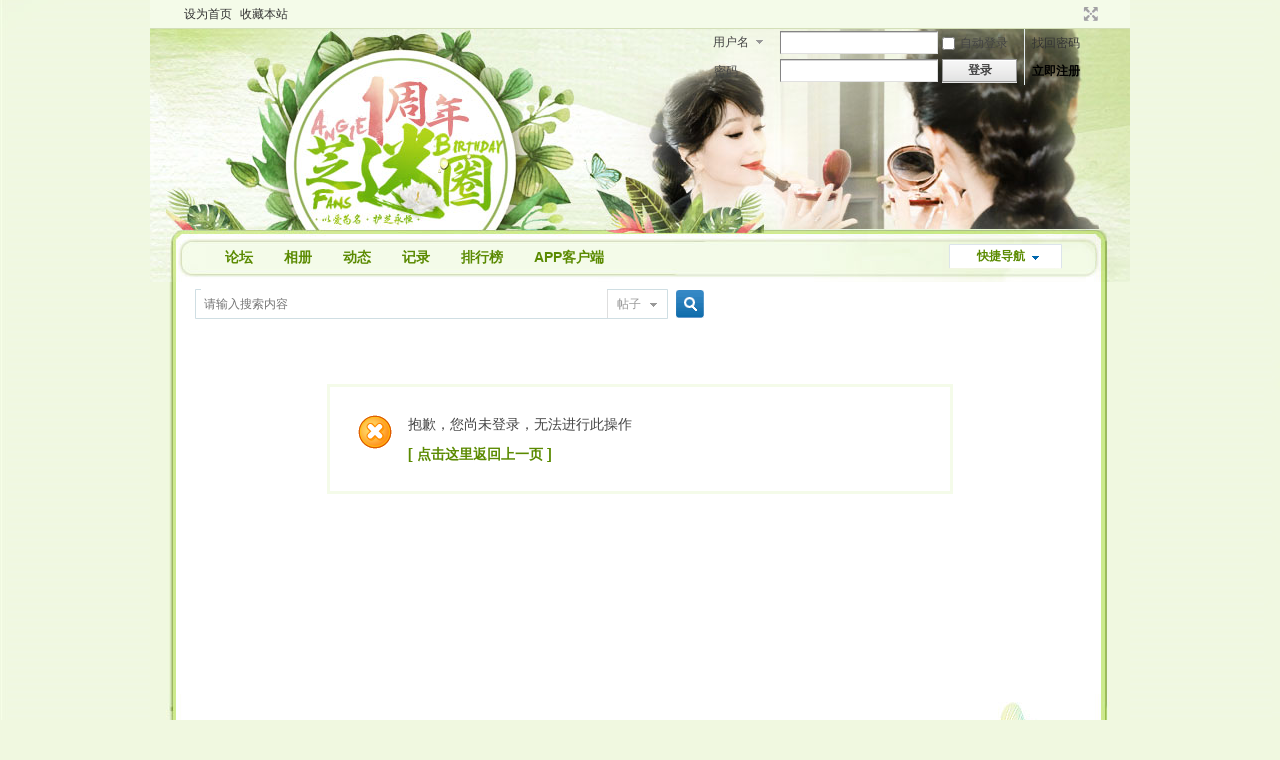

--- FILE ---
content_type: text/html; charset=gbk
request_url: http://www.angie.cn/home.php?mod=space&uid=724&do=thread&type=thread&view=me&from=space
body_size: 3977
content:
<!DOCTYPE html PUBLIC "-//W3C//DTD XHTML 1.0 Transitional//EN" "http://www.w3.org/TR/xhtml1/DTD/xhtml1-transitional.dtd">
<html xmlns="http://www.w3.org/1999/xhtml">
<head>
<meta http-equiv="Content-Type" content="text/html; charset=gbk" />
<title>提示信息 -  芝迷圈【以爱为名，护芝永恒】 -  Powered by Discuz!</title>

<meta name="keywords" content="" />
<meta name="description" content=",芝迷圈【以爱为名，护芝永恒】" />
<meta name="generator" content="Discuz! X3.2" />
<meta name="author" content="Discuz! Team and Comsenz UI Team" />
<meta name="copyright" content="Discuz!" />
<meta name="MSSmartTagsPreventParsing" content="True" />
<meta http-equiv="MSThemeCompatible" content="Yes" />
<base href="http://www.angie.cn/" /><link rel="stylesheet" type="text/css" href="data/cache/style_2_common.css?BEj" /><link rel="stylesheet" type="text/css" href="data/cache/style_2_home_space.css?BEj" /><script type="text/javascript">var STYLEID = '2', STATICURL = 'static/', IMGDIR = 'template/tuzi_summers/images', VERHASH = 'BEj', charset = 'gbk', discuz_uid = '0', cookiepre = 'ZLK7_2132_', cookiedomain = '', cookiepath = '/', showusercard = '1', attackevasive = '0', disallowfloat = 'newthread', creditnotice = '1|威望|,2|金钱|,3|贡献|', defaultstyle = '', REPORTURL = 'aHR0cDovL3d3dy5hbmdpZS5jbi9ob21lLnBocD9tb2Q9c3BhY2UmdWlkPTcyNCZkbz10aHJlYWQmdHlwZT10aHJlYWQmdmlldz1tZSZmcm9tPXNwYWNl', SITEURL = 'http://www.angie.cn/', JSPATH = 'static/js/', CSSPATH = 'data/cache/style_', DYNAMICURL = '';</script>
<script src="static/js/common.js?BEj" type="text/javascript"></script>
<meta name="application-name" content="芝迷圈【以爱为名，护芝永恒】" />
<meta name="msapplication-tooltip" content="芝迷圈【以爱为名，护芝永恒】" />
<meta name="msapplication-task" content="name=论坛;action-uri=http://www.angie.cn/forum.php;icon-uri=http://www.angie.cn/template/tuzi_summers/images/bbs.ico" />
<meta name="msapplication-task" content="name=动态;action-uri=http://www.angie.cn/home.php;icon-uri=http://www.angie.cn/template/tuzi_summers/images/home.ico" /><script src="static/js/home.js?BEj" type="text/javascript"></script>
</head>

<body id="nv_home" class="pg_space" onkeydown="if(event.keyCode==27) return false;">
<div id="header">
<div id="append_parent"></div><div id="ajaxwaitid"></div>
<div id="toptb" class="cl">
<div class="wp">
<div class="z"><a href="javascript:;"  onclick="setHomepage('http://www.angie.cn/');">设为首页</a><a href="http://www.angie.cn/"  onclick="addFavorite(this.href, '芝迷圈【以爱为名，护芝永恒】');return false;">收藏本站</a></div>
<div class="y">
<a id="switchblind" href="javascript:;" onclick="toggleBlind(this)" title="开启辅助访问" class="switchblind">开启辅助访问</a>
<a href="javascript:;" id="switchwidth" onclick="widthauto(this)" title="切换到宽版" class="switchwidth">切换到宽版</a>
</div>
</div>
</div>

<div id="hd">
<div class="wp">
<div class="hdc cl"><h2><a href="./" title="芝迷圈【以爱为名，护芝永恒】"><img src="template/tuzi_summers/images/logo.png" alt="芝迷圈【以爱为名，护芝永恒】" border="0" /></a></h2><script src="static/js/logging.js?BEj" type="text/javascript"></script>
<form method="post" autocomplete="off" id="lsform" action="member.php?mod=logging&amp;action=login&amp;loginsubmit=yes&amp;infloat=yes&amp;lssubmit=yes" onsubmit="return lsSubmit();">
<div class="fastlg cl">
<span id="return_ls" style="display:none"></span>
<div class="y pns">
<table cellspacing="0" cellpadding="0">
<tr>
<td>
<span class="ftid">
<select name="fastloginfield" id="ls_fastloginfield" width="40" tabindex="900">
<option value="username">用户名</option>
<option value="email">Email</option>
</select>
</span>
<script type="text/javascript">simulateSelect('ls_fastloginfield')</script>
</td>
<td><input type="text" name="username" id="ls_username" autocomplete="off" class="px vm" tabindex="901" /></td>
<td class="fastlg_l"><label for="ls_cookietime"><input type="checkbox" name="cookietime" id="ls_cookietime" class="pc" value="2592000" tabindex="903" />自动登录</label></td>
<td>&nbsp;<a href="javascript:;" onclick="showWindow('login', 'member.php?mod=logging&action=login&viewlostpw=1')">找回密码</a></td>
</tr>
<tr>
<td><label for="ls_password" class="z psw_w">密码</label></td>
<td><input type="password" name="password" id="ls_password" class="px vm" autocomplete="off" tabindex="902" /></td>
<td class="fastlg_l"><button type="submit" class="pn vm" tabindex="904" style="width: 75px;"><em>登录</em></button></td>
<td>&nbsp;<a href="member.php?mod=register" class="xi2 xw1">立即注册</a></td>
</tr>
</table>
<input type="hidden" name="formhash" value="8426f2a4" />
<input type="hidden" name="quickforward" value="yes" />
<input type="hidden" name="handlekey" value="ls" />
</div>
</div>
</form>

</div>

<div id="nv">
<a href="javascript:;" id="qmenu" onmouseover="delayShow(this, function () {showMenu({'ctrlid':'qmenu','pos':'34!','ctrlclass':'a','duration':2});showForummenu(0);})">快捷导航</a>
<ul><li id="mn_forum" ><a href="forum.php" hidefocus="true" title="BBS"  >论坛<span>BBS</span></a></li><li id="mn_home" ><a href="home.php?mod=space&do=album" hidefocus="true" title="Album"  >相册<span>Album</span></a></li><li id="mn_home_4" ><a href="home.php" hidefocus="true" title="Space"  >动态<span>Space</span></a></li><li id="mn_home_15" ><a href="home.php?mod=space&do=doing" hidefocus="true" title="Doing"  >记录<span>Doing</span></a></li><li id="mn_N12a7" ><a href="misc.php?mod=ranklist" hidefocus="true" title="Ranklist"  >排行榜<span>Ranklist</span></a></li><li id="mn_Nbc4b" ><a href="http://www.1115zmq.com/plugin.php?id=appbyme_app:download" hidefocus="true"  >APP客户端</a></li></ul>
</div>
<div class="p_pop h_pop" id="mn_userapp_menu" style="display: none"></div><div id="mu" class="cl">
</div></div>
</div>

<style type="text/css">.h_avatar,.xr_tl td.o{vertical-align:top}.xr_tl td.o input{margin-top:10px;}.xr_musicList{margin:5px 0;}.xrMusicInfo{color:#999;line-height:22px;font-size:13px;margin-bottom:5px;}.xrMusic li{float:left; margin-right:3px; margin-top:5px;}.xrMusic li,.xrOneMusic li {display:block;width:260px;height:50px;text-align:center;position:relative;}.pct .pcb td li{list-style:none;margin:0;} </style></div>
<div class="content">
<div id="wp" class="wp"><div id="scbar" class="cl">
<form id="scbar_form" method="post" autocomplete="off" onsubmit="searchFocus($('scbar_txt'))" action="search.php?searchsubmit=yes" target="_blank">
<input type="hidden" name="mod" id="scbar_mod" value="search" />
<input type="hidden" name="formhash" value="8426f2a4" />
<input type="hidden" name="srchtype" value="title" />
<input type="hidden" name="srhfid" value="0" />
<input type="hidden" name="srhlocality" value="home::space" />
<table cellspacing="0" cellpadding="0">
<tr>
<td class="scbar_icon_td"></td>
<td class="scbar_txt_td"><input type="text" name="srchtxt" id="scbar_txt" value="请输入搜索内容" autocomplete="off" x-webkit-speech speech /></td>
<td class="scbar_type_td"><a href="javascript:;" id="scbar_type" class="xg1" onclick="showMenu(this.id)" hidefocus="true">搜索</a></td>
<td class="scbar_btn_td"><button type="submit" name="searchsubmit" id="scbar_btn" sc="1" class="pn pnc" value="true"><strong class="xi2">搜索</strong></button></td>
<td class="scbar_hot_td">
<div id="scbar_hot">
</div>
</td>
</tr>
</table>
</form>
</div>
<ul id="scbar_type_menu" class="p_pop" style="display: none;"><li><a href="javascript:;" rel="forum" class="curtype">帖子</a></li><li><a href="javascript:;" rel="user">用户</a></li></ul>
<script type="text/javascript">
initSearchmenu('scbar', '');
</script>
<div id="ct" class="wp cl w">
<div class="nfl">
<div class="f_c altw">
<div id="messagetext" class="alert_error">
<p>抱歉，您尚未登录，无法进行此操作</p>
<script type="text/javascript">
if(history.length > (BROWSER.ie ? 0 : 1)) {
document.write('<p class="alert_btnleft"><a href="javascript:history.back()">[ 点击这里返回上一页 ]</a></p>');
} else {
document.write('<p class="alert_btnleft"><a href="./">[ 芝迷圈【以爱为名，护芝永恒】 首页 ]</a></p>');
}
</script>
</div>
</div>
</div>
</div>	</div>
</div>
<div id="ft" class="wp cl">
<div id="flk" class="y">
<p>

</p>
<p class="xs0">

</p>
</div>
<div id="frt">
<p><a href="archiver/" >Archiver</a><span class="pipe">|</span><a href="forum.php?mobile=yes" >手机版</a><span class="pipe">|</span><a href="forum.php?mod=misc&action=showdarkroom" >小黑屋</a><span class="pipe">|</span><strong><a href="http://www.1115zmq.com/" target="_blank">芝迷圈论坛</a></strong>
&nbsp;<a href="http://discuz.qq.com/service/security" target="_blank" title="防水墙保卫网站远离侵害"><img src="static/image/common/security.png"></a></p>
<p>Powered by <strong><a href="http://www.discuz.net" target="_blank">Discuz!</a></strong> <em>X3.2</em> &copy; 2001-2013 <a href="http://www.comsenz.com" target="_blank">Comsenz Inc.GMT+8, 2026-1-21 20:00<span id="debuginfo">
, Processed in 0.032674 second(s), 9 queries
.
</span></p>
</div></div>
<script src="home.php?mod=misc&ac=sendmail&rand=1768996857" type="text/javascript"></script>
<div id="scrolltop">
<span hidefocus="true"><a title="返回顶部" onclick="window.scrollTo('0','0')" class="scrolltopa" ><b>返回顶部</b></a></span>
</div>
<script type="text/javascript">_attachEvent(window, 'scroll', function () { showTopLink(); });checkBlind();</script>
</body>
</html>
